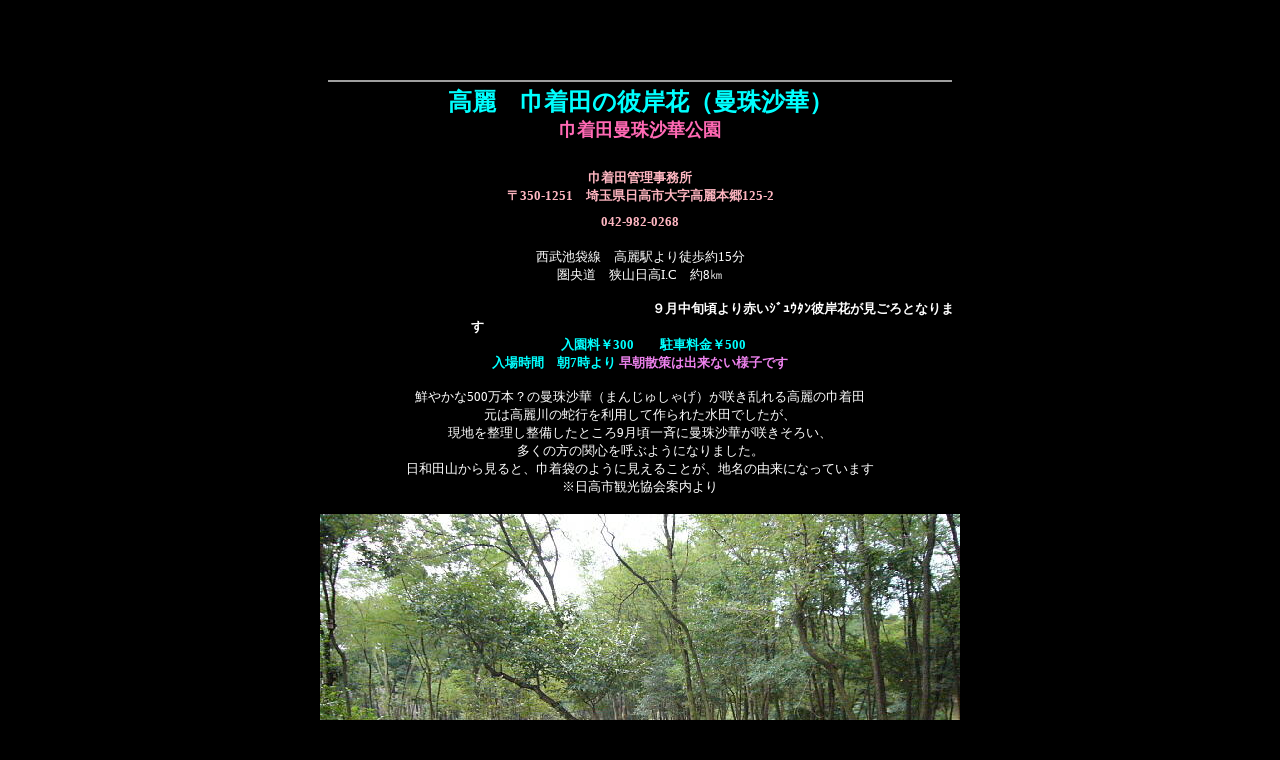

--- FILE ---
content_type: text/html
request_url: http://www.yosioka.jp/page150.html
body_size: 43293
content:
<!DOCTYPE HTML PUBLIC "-//W3C//DTD HTML 4.01 Transitional//EN">
<HTML lang="ja">

<!--2025/07/20 11:12:14-->

<HEAD>
  <META http-equiv="Content-Type" content="text/html; charset=Shift_JIS">
  <META http-equiv="Content-Style-Type" content="text/css">
  <META http-equiv="Content-Script-Type" content="text/javascript">
  <META name="keywords" content="日高市　高麗　彼岸花　">
  <META name="description" content="埼玉県日高市の彼岸花の紹介">
  <META name="GENERATOR" content="ホームページNinja 9 for Windows Product Version 9.0.0">
  <TITLE>高麗　巾着田の彼岸花（曼珠沙華）</TITLE>
<STYLE type="text/css">
<!--
BODY {
  font-family: "ＭＳ Ｐゴシック";
  font-size: 12pt;
}
TABLE {
  font-family: "ＭＳ Ｐゴシック";
  font-size: 12pt;
}
TD {
  font-family: "ＭＳ Ｐゴシック";
  font-size: 12pt;
}
DIV {
  font-family: "ＭＳ Ｐゴシック";
  font-size: 12pt;
}
SPAN {
  font-family: "ＭＳ Ｐゴシック";
  font-size: 12pt;
}
-->
</STYLE>
  <script type="text/javascript">

  var _gaq = _gaq || [];
  _gaq.push(['_setAccount', 'UA-18570165-2']);
  _gaq.push(['_trackPageview']);

  (function() {
    var ga = document.createElement('script'); ga.type = 'text/javascript'; ga.async = true;
    ga.src = ('https:' == document.location.protocol ? 'https://ssl' : 'http://www') + '.google-analytics.com/ga.js';
    var s = document.getElementsByTagName('script')[0]; s.parentNode.insertBefore(ga, s);
  })();

</script>
</HEAD>

<BODY bgcolor="#000000" text="#ffffff" link="#5079ab" vlink="#696969" alink="#ff7f50">
  <A name="_pageHead"></A>
  <BR>
  &nbsp;<A name="_pageHead"></A>
  <TABLE align="center" border="0" width="792" cellpadding="0" cellspacing="0">
    <TBODY>
      <TR>
        <TD align="left" valign="top" width="792" nowrap><DIV align="left"><BR>
        </DIV>
        <DIV align="left"><BR>
        </DIV>
        <CENTER>
        <IMG src="img017.gif" height="6" width="624" border="0"><BR>
        </CENTER>
        <CENTER>
        <FONT color="#00ffff" face="ＭＳ Ｐゴシック" size="5"><B>高麗　巾着田の彼岸花（曼珠沙華）</B></FONT><FONT color="#00ffff" face="ＭＳ Ｐゴシック" size="5"><B><BR>
        </B></FONT>        </CENTER>
        <CENTER>
        <FONT color="#ff69b4" face="ＭＳ Ｐゴシック" size="4"><B>巾着田曼珠沙華公園</B></FONT><FONT color="#ff69b4" face="ＭＳ Ｐゴシック" size="4"><B><BR>
        </B></FONT>        </CENTER>
        <CENTER>
        <FONT color="#00ffff" face="ＭＳ Ｐゴシック" size="5"><B><BR>
        </B></FONT>        </CENTER>
        <CENTER>
        <FONT color="#ffb6c1" size="2"><B>巾着田管理事務所</B></FONT><FONT color="#ffb6c1" size="2"><B><BR>
        </B></FONT>        </CENTER>
        <CENTER>
        <FONT color="#ffb6c1" size="2"><B>〒350-1251　埼玉県日高市大字高麗本郷125-2</B></FONT><FONT color="#ffb6c1" size="2"><B><BR>
        </B></FONT>        </CENTER>
        <CENTER>
        <FONT color="#ffb6c1" size="2"><B>042-982-0268</B></FONT><FONT color="#00ffff" face="ＭＳ Ｐゴシック" size="5"><B><BR>
        </B></FONT>        </CENTER>
        <CENTER>
        <FONT face="ＭＳ Ｐゴシック" size="2"><BR>
        </FONT>        </CENTER>
        <CENTER>
        <FONT face="ＭＳ Ｐゴシック" size="2">西武池袋線　高麗駅より徒歩約15分</FONT><FONT face="ＭＳ Ｐゴシック" size="2"><BR>
        </FONT>        </CENTER>
        <CENTER>
        <FONT face="ＭＳ Ｐゴシック" size="2">圏央道　狭山日高I.C　約8㎞</FONT><FONT face="ＭＳ Ｐゴシック" size="2"><BR>
        </FONT>        </CENTER>
        <CENTER>
        <FONT face="ＭＳ Ｐゴシック" size="2"><BR>
        </FONT>        </CENTER>
        <CENTER>
        <FONT face="ＭＳ Ｐゴシック" size="2">　　　　　　　　　　　　　　　　　　　　　　　　　</FONT><FONT face="ＭＳ Ｐゴシック" size="2"><B>９月中旬頃より赤いｼﾞｭｳﾀﾝ彼岸花が見ごろとなります　　　　　　　　　　　　　　　　　　　　　　　　　</B></FONT><FONT face="ＭＳ Ｐゴシック" size="2"><B><BR>
        </B></FONT>        </CENTER>
        <CENTER>
        <FONT face="ＭＳ Ｐゴシック" size="2"><B>　　</B></FONT><FONT color="#00ffff" face="ＭＳ Ｐゴシック" size="2"><B>入園料￥300　　駐車料金￥500</B></FONT><FONT color="#00ffff" face="ＭＳ Ｐゴシック" size="2"><B><BR>
        </B></FONT>        </CENTER>
        <CENTER>
        <FONT color="#00ffff" face="ＭＳ Ｐゴシック" size="2"><B>入場時間　朝7時より   </B></FONT><FONT color="#ee82ee" face="ＭＳ Ｐゴシック" size="2"><B>早朝散策は出来ない様子です</B></FONT><FONT color="#ff8c00" face="ＭＳ Ｐゴシック" size="2"><BR>
        </FONT>        </CENTER>
        <CENTER>
        <FONT size="2"><BR>
        </FONT>        </CENTER>
        <CENTER>
        <FONT face="ＭＳ Ｐゴシック" size="2">鮮やかな500万本？の曼珠沙華（まんじゅしゃげ）が咲き乱れる高麗の巾着田</FONT><BR>
        </CENTER>
        <CENTER>
        <FONT face="ＭＳ Ｐゴシック" size="2">元は高麗川の蛇行を利用して作られた水田でしたが、</FONT><FONT face="ＭＳ Ｐゴシック" size="2"><BR>
        </FONT>        </CENTER>
        <CENTER>
        <FONT face="ＭＳ Ｐゴシック" size="2">現地を整理し整備したところ9月頃一斉に曼珠沙華が咲きそろい、</FONT><FONT face="ＭＳ Ｐゴシック" size="2"><BR>
        </FONT>        </CENTER>
        <CENTER>
        <FONT face="ＭＳ Ｐゴシック" size="2">多くの方の関心を呼ぶようになりました。</FONT><FONT face="ＭＳ Ｐゴシック" size="2"><BR>
        </FONT>        </CENTER>
        <CENTER>
        <FONT face="ＭＳ Ｐゴシック" size="2">日和田山から見ると、巾着袋のように見えることが、地名の由来になっています</FONT><FONT face="ＭＳ Ｐゴシック" size="2"><BR>
        </FONT>        </CENTER>
        <CENTER>
        <FONT size="2">※日高市観光協会案内より</FONT><FONT size="2"><BR>
        </FONT>        </CENTER>
        <CENTER>
        <BR>
        </CENTER>
        <CENTER>
        <IMG src="img2373.jpg" border="0"><BR>
        </CENTER>
        <CENTER>
        <BR>
        </CENTER>
        <CENTER>
        <IMG src="img3724.jpg" border="0"><BR>
        </CENTER>
        <CENTER>
        <BR>
        </CENTER>
        <CENTER>
        <IMG src="img2368.jpg" height="454" width="605" border="0"><BR>
        </CENTER>
        <CENTER>
        <BR>
        </CENTER>
        <CENTER>
        <FONT face="ＭＳ Ｐゴシック" size="2">現在の花の開花状況は、</FONT><A href="http://www.kinchakuda.com/"><FONT color="#ffd700" face="ＭＳ Ｐゴシック" size="2">【日高　巾着田】</FONT></A><FONT face="ＭＳ Ｐゴシック" size="2">等で</FONT><FONT face="ＭＳ Ｐゴシック" size="2"><BR>
        </FONT>        </CENTER>
        <CENTER>
        <FONT face="ＭＳ Ｐゴシック" size="2">検索すると、日高市巾着田のホームページを見ることが出来ます</FONT><FONT face="ＭＳ Ｐゴシック" size="2"><BR>
        </FONT>        </CENTER>
        <CENTER>
        <BR>
        </CENTER>
        <CENTER>
        <IMG src="img2060.jpg" height="481" width="641" border="0"><FONT face="ＭＳ Ｐゴシック">　</FONT><FONT face="ＭＳ Ｐゴシック"><BR>
        </FONT>        </CENTER>
        <CENTER>
        <FONT face="ＭＳ Ｐゴシック"><BR>
        </FONT>        </CENTER>
        <CENTER>
        <IMG src="img3691.jpg" height="523" width="697" border="0"><BR>
        </CENTER>
        <CENTER>
        <FONT face="ＭＳ Ｐゴシック"><BR>
        </FONT>        </CENTER>
        <CENTER>
        <FONT face="ＭＳ Ｐゴシック" size="2">公園を出ても、チケットを見せれば再入場できます</FONT><FONT face="ＭＳ Ｐゴシック"><BR>
        </FONT>        </CENTER>
        <CENTER>
        <FONT face="ＭＳ Ｐゴシック" size="2">平成26年9月19日散策　130枚撮影</FONT><FONT face="ＭＳ Ｐゴシック" size="2"><BR>
        </FONT>        </CENTER>
        <CENTER>
        <FONT face="ＭＳ Ｐゴシック"><BR>
        </FONT>        </CENTER>
        <CENTER>
        <IMG src="img3193.jpg" border="0"><FONT face="ＭＳ Ｐゴシック"><BR>
        </FONT>        </CENTER>
        <CENTER>
        <FONT face="ＭＳ Ｐゴシック"><BR>
        </FONT>        </CENTER>
        <CENTER>
        <IMG src="img2374.jpg" border="0"><FONT face="ＭＳ Ｐゴシック"><BR>
        </FONT>        </CENTER>
        <CENTER>
        <FONT face="ＭＳ Ｐゴシック" size="2"><BR>
        </FONT>        </CENTER>
        <CENTER>
        <FONT face="ＭＳ Ｐゴシック" size="2">【彼岸花】　　</FONT><FONT face="ＭＳ Ｐゴシック" size="2"><BR>
        </FONT>        </CENTER>
        <CENTER>
        <FONT face="ＭＳ Ｐゴシック" size="2">丁度秋の彼岸のころに花が咲くことから、名づけられました</FONT><FONT face="ＭＳ Ｐゴシック" size="2"><BR>
        </FONT>        </CENTER>
        <CENTER>
        <FONT face="ＭＳ Ｐゴシック"><BR>
        </FONT>        </CENTER>
        <CENTER>
        <FONT face="ＭＳ Ｐゴシック">　</FONT><IMG src="img2061.jpg" height="489" width="652" border="0"><BR>
        </CENTER>
        <CENTER>
        <BR>
        </CENTER>
        <CENTER>
        <FONT face="ＭＳ Ｐゴシック">【</FONT><FONT face="ＭＳ Ｐゴシック" size="2">別名　曼珠沙華</FONT><FONT face="ＭＳ Ｐゴシック">】</FONT><FONT face="ＭＳ Ｐゴシック"><BR>
        </FONT>        </CENTER>
        <CENTER>
        <FONT face="ＭＳ Ｐゴシック" size="2">　曼珠沙華とは、天上の花という意味で、慶事が起こる前触れには、</FONT><FONT face="ＭＳ Ｐゴシック" size="2"><BR>
        </FONT>        </CENTER>
        <CENTER>
        <FONT face="ＭＳ Ｐゴシック" size="2">赤い花が天から降ってくるという仏教の経典による</FONT><BR>
        </CENTER>
        <CENTER>
        <BR>
        </CENTER>
        <CENTER>
        <IMG src="img2371.jpg" height="294" width="392" border="0"><BR>
        </CENTER>
        <CENTER>
        <BR>
        </CENTER>
        <CENTER>
        <FONT face="ＭＳ Ｐゴシック" size="2">巾着田と民族資料館を結ぶ【あいあい橋】は木造のﾄﾗｽ橋で、</FONT><FONT face="ＭＳ Ｐゴシック" size="2"><BR>
        </FONT>        </CENTER>
        <CENTER>
        <FONT face="ＭＳ Ｐゴシック" size="2">この種の橋としては日本最長ｸﾗｽ。</FONT><FONT face="ＭＳ Ｐゴシック" size="2"><BR>
        </FONT>        </CENTER>
        <CENTER>
        <FONT face="ＭＳ Ｐゴシック" size="2">夏には、高麗川で川遊びも楽しめます</FONT><FONT face="ＭＳ Ｐゴシック" size="2"><BR>
        </FONT>        </CENTER>
        <CENTER>
        <BR>
        </CENTER>
        <CENTER>
        <IMG src="img2062.jpg" height="457" width="609" border="0"><BR>
        </CENTER>
        <CENTER>
        <BR>
        </CENTER>
        <CENTER>
        <IMG src="img3692.jpg" height="551" width="735" border="0"><BR>
        </CENTER>
        <CENTER>
        <BR>
        </CENTER>
        <CENTER>
        <IMG src="img3693.jpg" height="484" width="645" border="0"><BR>
        </CENTER>
        <CENTER>
        <BR>
        </CENTER>
        <CENTER>
        <IMG src="img2881.jpg" height="298" width="397" border="0"><FONT face="ＭＳ Ｐゴシック">　</FONT><FONT face="ＭＳ Ｐゴシック"><BR>
        </FONT>        </CENTER>
        <CENTER>
        <FONT face="ＭＳ Ｐゴシック">　　</FONT><FONT face="ＭＳ Ｐゴシック"><BR>
        </FONT>        </CENTER>
        <CENTER>
        <IMG src="img3694.jpg" height="575" width="767" border="0"><FONT face="ＭＳ Ｐゴシック"><BR>
        </FONT>        </CENTER>
        <CENTER>
        <FONT face="ＭＳ Ｐゴシック"><BR>
        </FONT>        </CENTER>
        <CENTER>
        <IMG src="img3725.jpg" height="401" width="535" border="0"><FONT face="ＭＳ Ｐゴシック"><BR>
        </FONT>        </CENTER>
        <CENTER>
        <FONT face="ＭＳ Ｐゴシック"><BR>
        </FONT>        </CENTER>
        <CENTER>
        <IMG src="img3695.jpg" height="494" width="659" border="0"><FONT face="ＭＳ Ｐゴシック"><BR>
        </FONT>        </CENTER>
        <CENTER>
        <FONT face="ＭＳ Ｐゴシック"><BR>
        </FONT>        </CENTER>
        <CENTER>
        <IMG src="img3696.jpg" height="497" width="663" border="0"><FONT face="ＭＳ Ｐゴシック"><BR>
        </FONT>        </CENTER>
        <CENTER>
        <FONT face="ＭＳ Ｐゴシック"><BR>
        </FONT>        </CENTER>
        <CENTER>
        <IMG src="img2375.jpg" height="431" width="574" border="0"><BR>
        </CENTER>
        <CENTER>
        <FONT face="ＭＳ Ｐゴシック"><BR>
        </FONT>        </CENTER>
        <CENTER>
        <IMG src="img3697.jpg" height="441" width="588" border="0"><FONT face="ＭＳ Ｐゴシック"><BR>
        </FONT>        </CENTER>
        <CENTER>
        <FONT face="ＭＳ Ｐゴシック"><BR>
        </FONT>        </CENTER>
        <CENTER>
        <FONT face="ＭＳ Ｐゴシック">　</FONT><IMG src="img2901.jpg" height="464" width="619" border="0"><BR>
        </CENTER>
        <CENTER>
        <BR>
        </CENTER>
        <CENTER>
        <FONT face="ＭＳ Ｐゴシック" size="2">ｼｰｽﾞﾝになると日中は、非常に込み合いますので、</FONT><FONT face="ＭＳ Ｐゴシック" size="2"><BR>
        </FONT>        </CENTER>
        <CENTER>
        <FONT face="ＭＳ Ｐゴシック" size="2">早めの鑑賞が静かで、落ち着いてよいと思います</FONT><FONT face="ＭＳ Ｐゴシック" size="2"><BR>
        </FONT>        </CENTER>
        <CENTER>
        <BR>
        </CENTER>
        <CENTER>
        <IMG src="img2902.jpg" height="483" width="644" border="0"><BR>
        </CENTER>
        <CENTER>
        <BR>
        </CENTER>
        <CENTER>
        <IMG src="img3698.jpg" height="530" width="706" border="0"><BR>
        </CENTER>
        <CENTER>
        <BR>
        </CENTER>
        <CENTER>
        <IMG src="img2903.jpg" height="410" width="547" border="0"><BR>
        </CENTER>
        <CENTER>
        <BR>
        </CENTER>
        <CENTER>
        <IMG src="img2377.jpg" height="255" width="340" border="0"><FONT face="ＭＳ Ｐゴシック">　　</FONT><FONT face="ＭＳ Ｐゴシック"><BR>
        </FONT>        </CENTER>
        <CENTER>
        <FONT face="ＭＳ Ｐゴシック"><BR>
        </FONT>        </CENTER>
        <CENTER>
        <IMG src="img2376.jpg" border="0"><BR>
        </CENTER>
        <CENTER>
        <FONT face="ＭＳ Ｐゴシック"><BR>
        </FONT>        </CENTER>
        <CENTER>
        <IMG src="img3699.jpg" height="481" width="641" border="0"><FONT face="ＭＳ Ｐゴシック"><BR>
        </FONT>        </CENTER>
        <CENTER>
        <FONT face="ＭＳ Ｐゴシック"><BR>
        </FONT>        </CENTER>
        <CENTER>
        <IMG src="img3700.jpg" height="476" width="635" border="0"><FONT face="ＭＳ Ｐゴシック"><BR>
        </FONT>        </CENTER>
        <CENTER>
        <FONT face="ＭＳ Ｐゴシック"><BR>
        </FONT>        </CENTER>
        <CENTER>
        <FONT face="ＭＳ Ｐゴシック">　</FONT><IMG src="img2904.jpg" height="493" width="657" border="0"><BR>
        </CENTER>
        <CENTER>
        <BR>
        </CENTER>
        <CENTER>
        <FONT color="#afeeee" face="ＭＳ Ｐゴシック" size="2"><BR>
        </FONT>        </CENTER>
        <CENTER>
        <IMG src="img2954.jpg" height="491" width="655" border="0"><BR>
        </CENTER>
        <CENTER>
        <FONT color="#afeeee" face="ＭＳ Ｐゴシック" size="2"><BR>
        </FONT>        </CENTER>
        <CENTER>
        <FONT color="#afeeee" face="ＭＳ Ｐゴシック" size="2">【花ことば】</FONT><FONT color="#afeeee" face="ＭＳ Ｐゴシック" size="2"><BR>
        </FONT>        </CENTER>
        <CENTER>
        <FONT color="#afeeee" face="ＭＳ Ｐゴシック" size="2">情熱　　独立　　再開　　等</FONT><FONT color="#afeeee" face="ＭＳ Ｐゴシック" size="2"><BR>
        </FONT>        </CENTER>
        <CENTER>
        <FONT color="#afeeee" face="ＭＳ Ｐゴシック" size="2"><BR>
        </FONT>        </CENTER>
        <CENTER>
        <IMG src="img3194.jpg" border="0"><FONT color="#afeeee" face="ＭＳ Ｐゴシック" size="2"><BR>
        </FONT>        </CENTER>
        <CENTER>
        <FONT color="#afeeee" face="ＭＳ Ｐゴシック" size="2"><BR>
        </FONT>        </CENTER>
        <CENTER>
        <IMG src="img3701.jpg" height="480" width="640" border="0"><FONT color="#afeeee" face="ＭＳ Ｐゴシック" size="2"><BR>
        </FONT>        </CENTER>
        <CENTER>
        <FONT color="#afeeee" face="ＭＳ Ｐゴシック" size="2"><BR>
        </FONT>        </CENTER>
        <CENTER>
        <FONT color="#afeeee" face="ＭＳ Ｐゴシック" size="2"><BR>
        </FONT>        </CENTER>
        <CENTER>
        <IMG src="img2380.jpg" height="504" width="378" border="0"><FONT color="#afeeee" face="ＭＳ Ｐゴシック" size="2"><BR>
        </FONT>        </CENTER>
        <CENTER>
        <FONT color="#afeeee" face="ＭＳ Ｐゴシック" size="2"><BR>
        </FONT>        </CENTER>
        <CENTER>
        <FONT color="#afeeee" face="ＭＳ Ｐゴシック" size="2"><BR>
        </FONT>        </CENTER>
        <CENTER>
        <IMG src="img2955.jpg" height="540" width="720" border="0"><FONT color="#afeeee" face="ＭＳ Ｐゴシック" size="2"><BR>
        </FONT>        </CENTER>
        <CENTER>
        <FONT color="#afeeee" face="ＭＳ Ｐゴシック" size="2"><BR>
        </FONT>        </CENTER>
        <CENTER>
        <FONT color="#afeeee" face="ＭＳ Ｐゴシック" size="2"><BR>
        </FONT>        </CENTER>
        <CENTER>
        <IMG src="img3214.jpg" height="537" width="716" border="0"><FONT color="#afeeee" face="ＭＳ Ｐゴシック" size="2"><BR>
        </FONT>        </CENTER>
        <CENTER>
        <FONT color="#afeeee" face="ＭＳ Ｐゴシック" size="2"><BR>
        </FONT>        </CENTER>
        <CENTER>
        <FONT color="#afeeee" face="ＭＳ Ｐゴシック" size="2">平成24年9月29日（土）現在　開花状況</FONT><FONT color="#afeeee" face="ＭＳ Ｐゴシック" size="2"><BR>
        </FONT>        </CENTER>
        <CENTER>
        <FONT color="#afeeee" face="ＭＳ Ｐゴシック" size="2"><BR>
        </FONT>        </CENTER>
        <CENTER>
        <IMG src="img3215.jpg" height="507" width="676" border="0"><BR>
        </CENTER>
        <CENTER>
        <BR>
        </CENTER>
        <CENTER>
        <FONT size="2">樹木の幹にも根着いて、花が咲きました</FONT><BR>
        </CENTER>
        <CENTER>
        <BR>
        </CENTER>
        <CENTER>
        <IMG src="img3216.jpg" height="511" width="681" border="0"><BR>
        </CENTER>
        <CENTER>
        <BR>
        </CENTER>
        <CENTER>
        <FONT size="2">彼岸花の真っ赤な絨毯はそれは見事なものです</FONT><FONT size="2"><BR>
        </FONT>        </CENTER>
        <CENTER>
        <FONT size="2">入場料の￥300は割安に思えます</FONT><FONT size="2"><BR>
        </FONT>        </CENTER>
        <CENTER>
        <FONT size="2">本日、260枚もの写真を撮りました</FONT><BR>
        </CENTER>
        <CENTER>
        <FONT color="#afeeee" face="ＭＳ Ｐゴシック" size="2"><BR>
        </FONT>        </CENTER>
        <CENTER>
        <IMG src="img3726.jpg" height="551" width="735" border="0"><FONT color="#afeeee" face="ＭＳ Ｐゴシック" size="2"><BR>
        </FONT>        </CENTER>
        <CENTER>
        <FONT color="#afeeee" face="ＭＳ Ｐゴシック" size="2"><BR>
        </FONT>        </CENTER>
        <CENTER>
        <IMG src="img3217.jpg" height="580" width="435" border="0"><FONT color="#afeeee" face="ＭＳ Ｐゴシック" size="2"><BR>
        </FONT>        </CENTER>
        <CENTER>
        <FONT color="#afeeee" face="ＭＳ Ｐゴシック" size="2"><BR>
        </FONT>        </CENTER>
        <CENTER>
        <A href="page090245.html"><FONT color="#00ffff" face="ＭＳ Ｐゴシック" size="2"><B>立川　昭和記念公園　コスモス</B></FONT></A><FONT color="#afeeee" face="ＭＳ Ｐゴシック" size="2"><BR>
        </FONT>        </CENTER>
        <CENTER>
        <FONT color="#afeeee" face="ＭＳ Ｐゴシック" size="2"><BR>
        </FONT>        </CENTER>
        <CENTER>
        <IMG src="img3218.jpg" height="424" width="565" border="0"><FONT color="#afeeee" face="ＭＳ Ｐゴシック" size="2"><BR>
        </FONT>        </CENTER>
        <CENTER>
        <FONT color="#afeeee" face="ＭＳ Ｐゴシック" size="2"><BR>
        </FONT>        </CENTER>
        <CENTER>
        <FONT color="#afeeee" face="ＭＳ Ｐゴシック" size="2">巾着田のｺｽﾓｽも満開です</FONT><FONT color="#afeeee" face="ＭＳ Ｐゴシック" size="2"><BR>
        </FONT>        </CENTER>
        <CENTER>
        <FONT color="#afeeee" face="ＭＳ Ｐゴシック" size="2"><BR>
        </FONT>        </CENTER>
        <CENTER>
        <IMG src="img3702.jpg" height="249" width="332" border="0">　　<IMG src="img3703.jpg" height="249" width="332" border="0"><FONT color="#afeeee" face="ＭＳ Ｐゴシック" size="2"><BR>
        </FONT>        </CENTER>
        <CENTER>
        <FONT color="#afeeee" face="ＭＳ Ｐゴシック" size="2">公園隣の牧場の馬たち　　　引退した元サラブレッドはさすがに姿が美しい</FONT><FONT color="#afeeee" face="ＭＳ Ｐゴシック" size="2"><BR>
        </FONT>        </CENTER>
        <CENTER>
        <FONT color="#afeeee" face="ＭＳ Ｐゴシック" size="2"><BR>
        </FONT>        </CENTER>
        <CENTER>
        <IMG src="img3704.jpg" height="227" width="302" border="0">　　<IMG src="img3705.jpg" height="608" width="456" border="0"><FONT color="#afeeee" face="ＭＳ Ｐゴシック" size="2"><BR>
        </FONT>        </CENTER>
        <CENTER>
        <FONT color="#afeeee" face="ＭＳ Ｐゴシック" size="2"><BR>
        </FONT>        </CENTER>
        <CENTER>
        <FONT color="#afeeee" face="ＭＳ Ｐゴシック" size="2">隣の畑では，蕎麦の花が咲き始めました</FONT><FONT color="#afeeee" face="ＭＳ Ｐゴシック" size="2"><BR>
        </FONT>        </CENTER>
        <CENTER>
        <FONT color="#afeeee" face="ＭＳ Ｐゴシック" size="2"><BR>
        </FONT>        </CENTER>
        <CENTER>
        <FONT color="#afeeee" face="ＭＳ Ｐゴシック" size="2">【近隣の名所旧跡】</FONT><FONT color="#afeeee" face="ＭＳ Ｐゴシック" size="2"><BR>
        </FONT>        </CENTER>
        <CENTER>
        <FONT color="#afeeee" face="ＭＳ Ｐゴシック" size="2"><BR>
        </FONT>        </CENTER>
        <CENTER>
        <IMG src="img3003.jpg" border="0"><FONT color="#afeeee" face="ＭＳ Ｐゴシック" size="2"><BR>
        </FONT>        </CENTER>
        <CENTER>
        <FONT color="#afeeee" face="ＭＳ Ｐゴシック" size="2"><BR>
        </FONT>        </CENTER>
        <CENTER>
        <IMG src="img3004.jpg" border="0"><BR>
        </CENTER>
        <CENTER>
        <FONT color="#afeeee" face="ＭＳ Ｐゴシック" size="2"><BR>
        </FONT>        </CENTER>
        <CENTER>
        <FONT color="#afeeee" face="ＭＳ Ｐゴシック" size="2">高麗神社</FONT><FONT color="#afeeee" face="ＭＳ Ｐゴシック" size="2"><BR>
        </FONT>        </CENTER>
        <CENTER>
        <FONT color="#afeeee" face="ＭＳ Ｐゴシック" size="2"><BR>
        </FONT>        </CENTER>
        <CENTER>
        <IMG src="img3005.jpg" height="235" width="313" border="0">　<IMG src="img3006.jpg" height="238" width="317" border="0"><FONT color="#afeeee" face="ＭＳ Ｐゴシック" size="2"><BR>
        </FONT>        </CENTER>
        <CENTER>
        <FONT color="#afeeee" face="ＭＳ Ｐゴシック" size="2"><BR>
        </FONT>        </CENTER>
        <CENTER>
        <IMG src="img3007.jpg" border="0"><BR>
        </CENTER>
        <CENTER>
        <BR>
        </CENTER>
        <CENTER>
        <IMG src="img3008.jpg" border="0"><BR>
        </CENTER>
        <CENTER>
        <BR>
        </CENTER>
        <CENTER>
        <FONT color="#afeeee" face="ＭＳ Ｐゴシック" size="2">日本の宰相になる人は皆この神社に参詣しているそうな・・・</FONT><FONT color="#afeeee" face="ＭＳ Ｐゴシック" size="2"><BR>
        </FONT>        </CENTER>
        <CENTER>
        <FONT color="#afeeee" face="ＭＳ Ｐゴシック" size="2"><BR>
        </FONT>        </CENTER>
        <CENTER>
        <IMG src="img3009.jpg" height="336" width="252" border="0">　　<IMG src="img3010.jpg" height="329" width="439" border="0"><FONT color="#afeeee" face="ＭＳ Ｐゴシック" size="2"><BR>
        </FONT>        </CENTER>
        <CENTER>
        <FONT color="#afeeee" face="ＭＳ Ｐゴシック" size="2"><BR>
        </FONT>        </CENTER>
        <CENTER>
        <FONT color="#afeeee" face="ＭＳ Ｐゴシック" size="2">こちらのﾍﾟｰｼﾞもぜひご覧ください</FONT><FONT color="#afeeee" face="ＭＳ Ｐゴシック" size="2"><BR>
        </FONT>        </CENTER>
        <CENTER>
        <A href="page143143.html"><FONT color="#afeeee" face="ＭＳ Ｐゴシック" size="2"><B>【日高市高麗　巾着田　彼岸花】</B></FONT></A><FONT color="#afeeee" face="ＭＳ Ｐゴシック" size="2"><BR>
        </FONT>        </CENTER>
        <CENTER>
        <FONT color="#afeeee" face="ＭＳ Ｐゴシック" size="2"><BR>
        </FONT>        </CENTER>
        <CENTER>
        <FONT color="#afeeee" face="ＭＳ Ｐゴシック" size="2"><BR>
        </FONT>        </CENTER>
        <CENTER>
        <TABLE border="1">
          <TBODY>
            <TR>
              <TD><A href="page079.html"><FONT color="#afeeee" face="ＭＳ Ｐゴシック" size="2">立川　昭和記念公園</FONT></A></TD>
              <TD><A href="page199.html"><FONT color="#b0c4de" size="2">昭和公園　ﾎﾟﾋﾟｰとぼたん　日本庭園</FONT></A></TD>
              <TD><A href="page190.html"><FONT color="#00ffff" size="2">昭和公園の春</FONT></A></TD>
            </TR>
            <TR>
              <TD><A href="page070.html"><FONT color="#afeeee" face="ＭＳ Ｐゴシック" size="2">迎賓館赤坂離宮</FONT></A></TD>
              <TD><A href="page090245.html"><FONT color="#ffc0cb" size="2">立川　昭和公園　ｺｽﾓｽ　紅葉　銀杏</FONT></A></TD>
              <TD><A href="page202.html"><FONT color="#ffc0cb" size="2">町田ﾀﾞﾘｱ園</FONT></A></TD>
            </TR>
            <TR>
              <TD><A href="page060.html"><FONT color="#afeeee" face="ＭＳ Ｐゴシック" size="2">東大和の風景</FONT></A></TD>
              <TD><A href="page172.html"><FONT color="#afeeee" face="ＭＳ Ｐゴシック" size="2">富士山と柿田川湧水</FONT></A></TD>
              <TD><A href="page068.html"><FONT color="#afeeee" face="ＭＳ Ｐゴシック" size="2">塩船観音つつじ祭り</FONT></A></TD>
            </TR>
            <TR>
              <TD><A href="page057.html"><FONT color="#afeeee" face="ＭＳ Ｐゴシック" size="2">東大和及び近郊の風景</FONT></A></TD>
              <TD><FONT size="2">　</FONT><A href="page093.html"><FONT color="#00ffff" size="2">昭和公園チューリップ開花状況</FONT></A></TD>
              <TD><TABLE></TABLE></TD>
            </TR>
            <TR>
              <TD><A href="page185.html"><FONT color="#ffff00" size="2">東大和の風景　空堀川　河津桜</FONT></A><FONT color="#ffff00" size="2">　</FONT></TD>
              <TD><TABLE></TABLE></TD>
              <TD><TABLE></TABLE></TD>
            </TR>
            <TR>
              <TD><A href="page209.html"><FONT color="#ff69b4" size="2">ｱﾏﾘﾘｽ</FONT></A></TD>
              <TD>　<A href="page221.html"><FONT color="#db7093" size="2">東京都薬用植物園</FONT></A></TD>
              <TD>　<A href="page034.html"><FONT color="#ff1493" face="ＭＳ Ｐゴシック" size="2">町田ぼたん園</FONT></A></TD>
            </TR>
            <TR>
              <TD><A href="page029029.html"><FONT color="#ffebcd" size="2">神代植物園　バラ鑑賞</FONT></A></TD>
              <TD><FONT color="#ffebcd" size="2">　</FONT></TD>
              <TD><FONT color="#ffebcd" size="2">　</FONT><A href="page040.html"><FONT color="#ffebcd" size="2">町田ぼたん園　ぼたん開花状況</FONT></A></TD>
            </TR>
            <TR>
              <TD><A href="page032032.html"><FONT color="#ffebcd" size="2">神代植物公園　バラフェスタ</FONT></A></TD>
              <TD><TABLE></TABLE></TD>
              <TD><FONT color="#ffebcd" size="2">　</FONT><A href="page034034.html"><FONT color="#ffebcd" size="2">町田　薬師池公園　ハスの花</FONT></A></TD>
            </TR>
            <TR>
              <TD><TABLE></TABLE></TD>
              <TD><TABLE></TABLE></TD>
              <TD><TABLE></TABLE></TD>
            </TR>
            <TR>
              <TD><A href="page093.html"><FONT color="#afeeee" face="ＭＳ Ｐゴシック" size="2">とんかつ佐川（東大和市）</FONT></A><FONT color="#afeeee" face="ＭＳ Ｐゴシック" size="2">　</FONT></TD>
              <TD><A href="page086.html"><FONT color="#afeeee" face="ＭＳ Ｐゴシック" size="2">箭弓（やきゅう）神社　ぼたんとつつじ　</FONT></A></TD>
              <TD><A href="page106.html"><FONT color="#afeeee" face="ＭＳ Ｐゴシック" size="2">えごの樹ｶﾌｪﾃﾗｽ（東大和市）</FONT></A><FONT color="#afeeee" face="ＭＳ Ｐゴシック" size="2">　</FONT></TD>
            </TR>
            <TR>
              <TD><TABLE></TABLE></TD>
              <TD><A href="page222.html"><FONT color="#00ffff" size="2">越生　あじさい山公園</FONT></A></TD>
              <TD><TABLE></TABLE></TD>
            </TR>
            <TR>
              <TD><A href="page016.html"><FONT color="#1e90ff" face="ＭＳ Ｐゴシック" size="2">素敵なｺﾞﾙﾌ場</FONT></A></TD>
              <TD><A href="page050.html"><FONT color="#1e90ff" face="ＭＳ Ｐゴシック" size="2">高根ｶﾝﾄﾘｰ倶楽部　ｺｰｽ探訪</FONT></A></TD>
              <TD><TABLE></TABLE></TD>
            </TR>
          </TBODY>
        </TABLE>
        <BR>
        </CENTER>
        <CENTER>
        <BR>
        </CENTER>
        <CENTER>
        <TABLE border="1">
          <TBODY>
            <TR>
              <TD><FONT color="#ff00ff" face="ＭＳ Ｐゴシック" size="2">　</FONT><A href="page047.html"><FONT color="#ff00ff" face="ＭＳ Ｐゴシック" size="2">ホ</FONT></A><A href="page047.html"><FONT color="#fc39fc" face="ＭＳ Ｐゴシック" size="2">ー</FONT></A><A href="page047.html"><FONT color="#f16af1" face="ＭＳ Ｐゴシック" size="2">ム</FONT></A><A href="page047.html"><FONT color="#e095e0" face="ＭＳ Ｐゴシック" size="2">ペ</FONT></A><A href="page047.html"><FONT color="#c7b8c7" face="ＭＳ Ｐゴシック" size="2">ー</FONT></A><A href="page047.html"><FONT color="#a7d4a7" face="ＭＳ Ｐゴシック" size="2">ジ</FONT></A><A href="page047.html"><FONT color="#80e980" face="ＭＳ Ｐゴシック" size="2">の</FONT></A><A href="page047.html"><FONT color="#52f852" face="ＭＳ Ｐゴシック" size="2">構</FONT></A><A href="page047.html"><FONT color="#1eff1e" face="ＭＳ Ｐゴシック" size="2">成</FONT></A><FONT color="#1eff1e" face="ＭＳ Ｐゴシック" size="2">　</FONT></TD>
              <TD><FONT color="#ff00ff" face="ＭＳ Ｐゴシック" size="2">　</FONT><A href="page005.html"><FONT color="#ff00ff" face="ＭＳ Ｐゴシック" size="2">ア</FONT></A><A href="page005.html"><FONT color="#fe22fe" face="ＭＳ Ｐゴシック" size="2">ル</FONT></A><A href="page005.html"><FONT color="#fb42fb" face="ＭＳ Ｐゴシック" size="2">ミ</FONT></A><A href="page005.html"><FONT color="#f55ff5" face="ＭＳ Ｐゴシック" size="2">建</FONT></A><A href="page005.html"><FONT color="#ec7aec" face="ＭＳ Ｐゴシック" size="2">材</FONT></A><A href="page005.html"><FONT color="#e192e1" face="ＭＳ Ｐゴシック" size="2">及</FONT></A><A href="page005.html"><FONT color="#d4a8d4" face="ＭＳ Ｐゴシック" size="2">び</FONT></A><A href="page005.html"><FONT color="#c4bbc4" face="ＭＳ Ｐゴシック" size="2">ガ</FONT></A><A href="page005.html"><FONT color="#b2ccb2" face="ＭＳ Ｐゴシック" size="2">ラ</FONT></A><A href="page005.html"><FONT color="#9ddb9d" face="ＭＳ Ｐゴシック" size="2">ス</FONT></A><A href="page005.html"><FONT color="#86e786" face="ＭＳ Ｐゴシック" size="2">工</FONT></A><A href="page005.html"><FONT color="#6df16d" face="ＭＳ Ｐゴシック" size="2">事</FONT></A><A href="page005.html"><FONT color="#51f851" face="ＭＳ Ｐゴシック" size="2">施</FONT></A><A href="page005.html"><FONT color="#32fd32" face="ＭＳ Ｐゴシック" size="2">工</FONT></A><A href="page005.html"><FONT color="#12ff12" face="ＭＳ Ｐゴシック" size="2">例</FONT></A><FONT color="#12ff12" face="ＭＳ Ｐゴシック" size="2">　</FONT></TD>
              <TD>              <CENTER>
              　<A href="page006.html"><FONT color="#ff00ff" face="ＭＳ Ｐゴシック" size="2">リ</FONT></A><A href="page006.html"><FONT color="#fd2ffd" face="ＭＳ Ｐゴシック" size="2">フ</FONT></A><A href="page006.html"><FONT color="#f658f6" face="ＭＳ Ｐゴシック" size="2">ォ</FONT></A><A href="page006.html"><FONT color="#eb7eeb" face="ＭＳ Ｐゴシック" size="2">ー</FONT></A><A href="page006.html"><FONT color="#da9eda" face="ＭＳ Ｐゴシック" size="2">ム</FONT></A><A href="page006.html"><FONT color="#c6b9c6" face="ＭＳ Ｐゴシック" size="2">工</FONT></A><A href="page006.html"><FONT color="#acd1ac" face="ＭＳ Ｐゴシック" size="2">事</FONT></A><A href="page006.html"><FONT color="#8ee38e" face="ＭＳ Ｐゴシック" size="2">の</FONT></A><A href="page006.html"><FONT color="#6bf16b" face="ＭＳ Ｐゴシック" size="2">施</FONT></A><A href="page006.html"><FONT color="#44fa44" face="ＭＳ Ｐゴシック" size="2">工</FONT></A><A href="page006.html"><FONT color="#18ff18" face="ＭＳ Ｐゴシック" size="2">例</FONT></A><FONT color="#18ff18" face="ＭＳ Ｐゴシック" size="2">　</FONT>              </CENTER>
              </TD>
            </TR>
          </TBODY>
        </TABLE>
        </CENTER>
        <CENTER>
        <BR>
        </CENTER>
        <CENTER>
        <A href="index.html"><FONT color="#ff00ff" face="ＭＳ Ｐゴシック" size="2"><B>吉</B></FONT></A><A href="index.html"><FONT color="#ff1aff" face="ＭＳ Ｐゴシック" size="2"><B>岡</B></FONT></A><A href="index.html"><FONT color="#fd32fd" face="ＭＳ Ｐゴシック" size="2"><B>硝</B></FONT></A><A href="index.html"><FONT color="#f949f9" face="ＭＳ Ｐゴシック" size="2"><B>子</B></FONT></A><A href="index.html"><FONT color="#f55ef5" face="ＭＳ Ｐゴシック" size="2"><B>産</B></FONT></A><A href="index.html"><FONT color="#ef72ef" face="ＭＳ Ｐゴシック" size="2"><B>業</B></FONT></A><A href="index.html"><FONT color="#e785e7" face="ＭＳ Ｐゴシック" size="2"><B>株</B></FONT></A><A href="index.html"><FONT color="#df97df" face="ＭＳ Ｐゴシック" size="2"><B>式</B></FONT></A><A href="index.html"><FONT color="#d5a7d5" face="ＭＳ Ｐゴシック" size="2"><B>会</B></FONT></A><A href="index.html"><FONT color="#c9b6c9" face="ＭＳ Ｐゴシック" size="2"><B>社</B></FONT></A><A href="index.html"><FONT color="#bcc3bc" face="ＭＳ Ｐゴシック" size="2"><B>　</B></FONT></A><A href="index.html"><FONT color="#aecfae" face="ＭＳ Ｐゴシック" size="2"><B>　</B></FONT></A><A href="index.html"><FONT color="#9fda9f" face="ＭＳ Ｐゴシック" size="2"><B>　</B></FONT></A><A href="index.html"><FONT color="#8ee38e" face="ＭＳ Ｐゴシック" size="2"><B>リ</B></FONT></A><A href="index.html"><FONT color="#7ceb7c" face="ＭＳ Ｐゴシック" size="2"><B>フ</B></FONT></A><A href="index.html"><FONT color="#69f269" face="ＭＳ Ｐゴシック" size="2"><B>ァ</B></FONT></A><A href="index.html"><FONT color="#54f754" face="ＭＳ Ｐゴシック" size="2"><B>イ</B></FONT></A><A href="index.html"><FONT color="#3efb3e" face="ＭＳ Ｐゴシック" size="2"><B>ン</B></FONT></A><A href="index.html"><FONT color="#26fe26" face="ＭＳ Ｐゴシック" size="2"><B>吉</B></FONT></A><A href="index.html"><FONT color="#0eff0e" face="ＭＳ Ｐゴシック" size="2"><B>岡</B></FONT></A><FONT color="#0eff0e" face="ＭＳ Ｐゴシック" size="2"><B><BR>
        </B></FONT>        </CENTER>
        <CENTER>
        <FONT face="ＭＳ Ｐゴシック" size="2"><B>東京都東大和市清原2-1280-2</B></FONT><FONT face="ＭＳ Ｐゴシック" size="2"><B><BR>
        </B></FONT>        </CENTER>
        <CENTER>
        <FONT face="ＭＳ Ｐゴシック" size="2"><B>TEL　042-565-1461㈹　　FAX　042-562-5518</B></FONT><FONT face="ＭＳ Ｐゴシック" size="2"><BR>
        </FONT>        </CENTER>
        <CENTER>
        <BR>
        </CENTER>
        <CENTER>
        <TABLE border="1">
          <TBODY>
            <TR>
              <TD><A href="page004.html"><FONT color="#7b68ee" face="ＭＳ Ｐゴシック" size="2">会社紹介</FONT></A></TD>
              <TD><A href="page035.html"><FONT color="#7b68ee" face="ＭＳ Ｐゴシック" size="2">社内風景</FONT></A></TD>
              <TD><A href="page046.html"><FONT color="#ff1493" face="ＭＳ Ｐゴシック" size="2">更新履歴</FONT></A></TD>
              <TD><A href="mailto:yosioka@zd5.so-net.ne.jp"><FONT color="#ffb6c1" face="ＭＳ Ｐゴシック" size="2">お問い合わせ</FONT></A></TD>
              <TD><A href="page049.html"><FONT color="#d8bfd8" size="2">お勧め情報</FONT></A></TD>
            </TR>
          </TBODY>
        </TABLE>
        <BR>
        </CENTER>
        <CENTER>
        <TABLE align="center" border="0" width="112" height="36" cellpadding="0" cellspacing="0">
          <TBODY>
            <TR>
              <TD align="center" valign="middle" width="52" height="36" nowrap>
              <TABLE border="0" width="100%" cellpadding="0" cellspacing="0">
                <TBODY>
                  <TR>
                    <TD align="center">
                    <TABLE border="0" cellpadding="0" cellspacing="0">
                      <TBODY>
                        <TR>
                          <TD align="center" valign="bottom" nowrap>
                          <TABLE border="0" width="50" height="20" cellpadding="0" cellspacing="0">
                            <TBODY>
                              <TR>
                                <TD align="left" valign="top" width="50" height="20"><A href="index.html"><IMG alt="トップへ" src="img018.gif" border="0"></A></TD>
                              </TR>
                            </TBODY>
                          </TABLE>
                          </TD>
                        </TR>
                        <TR>
                          <TD align="center" valign="middle" nowrap>
                          <TABLE border="0" width="52" height="16" cellpadding="0" cellspacing="0">
                            <TBODY>
                              <TR>
                                <TD align="left" valign="top" width="52" height="16"><A href="index.html"><FONT face="ＭＳ Ｐゴシック">トップへ</FONT></A></TD>
                              </TR>
                            </TBODY>
                          </TABLE>
                          </TD>
                        </TR>
                      </TBODY>
                    </TABLE>
                    </TD>
                  </TR>
                </TBODY>
              </TABLE>
              </TD>
              <TD align="left" valign="top" width="10" nowrap><TABLE></TABLE></TD>
              <TD align="center" valign="middle" width="50" nowrap>
              <TABLE border="0" width="100%" cellpadding="0" cellspacing="0">
                <TBODY>
                  <TR>
                    <TD align="center">
                    <TABLE border="0" cellpadding="0" cellspacing="0">
                      <TBODY>
                        <TR>
                          <TD align="center" valign="bottom" nowrap>
                          <TABLE border="0" width="50" height="20" cellpadding="0" cellspacing="0">
                            <TBODY>
                              <TR>
                                <TD align="left" valign="top" width="50" height="20"><A href="page068.html"><IMG alt="戻る" src="img019.gif" border="0"></A></TD>
                              </TR>
                            </TBODY>
                          </TABLE>
                          </TD>
                        </TR>
                        <TR>
                          <TD align="center" valign="middle" nowrap>
                          <TABLE border="0" width="30" height="16" cellpadding="0" cellspacing="0">
                            <TBODY>
                              <TR>
                                <TD align="left" valign="top" width="30" height="16"><A href="page068.html"><FONT face="ＭＳ Ｐゴシック">戻る</FONT></A></TD>
                              </TR>
                            </TBODY>
                          </TABLE>
                          </TD>
                        </TR>
                      </TBODY>
                    </TABLE>
                    </TD>
                  </TR>
                </TBODY>
              </TABLE>
              </TD>
            </TR>
          </TBODY>
        </TABLE>
        <BR>
        </CENTER>
        <CENTER>
        <IMG src="img017.gif" height="6" width="624" border="0"><BR>
        </CENTER>
        <DIV align="right"></DIV>
        </TD>
      </TR>
    </TBODY>
  </TABLE>
  <A name="_pageTail"></A>  <TABLE border="0" width="406" height="36" cellpadding="0" cellspacing="0">
    <TBODY>
      <TR align="left" valign="top">
        <TD align="center" valign="middle" width="198" height="36" nowrap>
          <TABLE border="0" width="100%" height="100%" cellpadding="0" cellspacing="0">
            <TBODY>
              <TR>
                <TD align="center">
                <TABLE border="0" cellpadding="0" cellspacing="0">
                  <TBODY>
                    <TR>
                      <TD align="center" valign="bottom" nowrap>
                        <TABLE border="0" width="20" height="20" cellpadding="0" cellspacing="0">
                          <TBODY>
                            <TR>
                              <TD align="left" valign="top" width="20" height="20"><A href="page220.html" class="LinkBtn001"><IMG alt="羊山公園　芝桜" src="img030.gif" border="0"></A></TD>
                            </TR>
                          </TBODY>
                        </TABLE>
                      </TD>
                    </TR>
                    <TR>
                      <TD align="center" valign="middle" nowrap>
                        <TABLE border="0" width="107" height="16" cellpadding="0" cellspacing="0">
                          <TBODY>
                            <TR>
                              <TD align="left" valign="top" width="107" height="16"><A href="page220.html" class="LinkBtn001">羊山公園　芝桜</A></TD>
                            </TR>
                          </TBODY>
                        </TABLE>
                      </TD>
                    </TR>
                  </TBODY>
                </TABLE>
                </TD>
              </TR>
            </TBODY>
          </TABLE>
        </TD>
        <TD width="10" nowrap></TD>
        <TD align="center" valign="middle" width="198" nowrap>
          <TABLE border="0" width="100%" height="100%" cellpadding="0" cellspacing="0">
            <TBODY>
              <TR>
                <TD align="center">
                <TABLE border="0" cellpadding="0" cellspacing="0">
                  <TBODY>
                    <TR>
                      <TD align="center" valign="bottom" nowrap>
                        <TABLE border="0" width="20" height="20" cellpadding="0" cellspacing="0">
                          <TBODY>
                            <TR>
                              <TD align="left" valign="top" width="20" height="20"><A href="page143143.html" class="LinkBtn001"><IMG alt="日高市高麗　巾着田　彼岸花" src="img030.gif" border="0"></A></TD>
                            </TR>
                          </TBODY>
                        </TABLE>
                      </TD>
                    </TR>
                    <TR>
                      <TD align="center" valign="middle" nowrap>
                        <TABLE border="0" width="198" height="16" cellpadding="0" cellspacing="0">
                          <TBODY>
                            <TR>
                              <TD align="left" valign="top" width="198" height="16"><A href="page143143.html" class="LinkBtn001">日高市高麗　巾着田　彼岸花</A></TD>
                            </TR>
                          </TBODY>
                        </TABLE>
                      </TD>
                    </TR>
                  </TBODY>
                </TABLE>
                </TD>
              </TR>
            </TBODY>
          </TABLE>
        </TD>
      </TR>
    </TBODY>
  </TABLE>
  <A name="_pageTail"></A>
</BODY>

</HTML>
